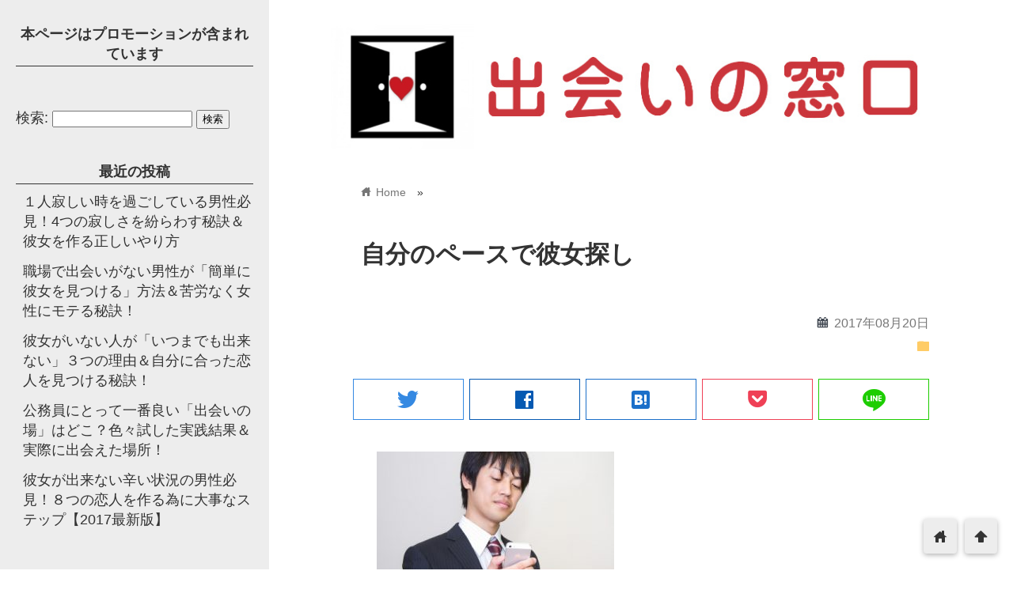

--- FILE ---
content_type: text/html; charset=UTF-8
request_url: https://deai-sennin.com/between-girlfriends/%E8%87%AA%E5%88%86%E3%81%AE%E3%83%9A%E3%83%BC%E3%82%B9%E3%81%A7%E5%BD%BC%E5%A5%B3%E6%8E%A2%E3%81%97/
body_size: 10799
content:
<!DOCTYPE html>
<html lang="ja"
	prefix="og: https://ogp.me/ns#" >
<head prefix="og: http://ogp.me/ns# fb: http://ogp.me/ns/fb# website: http://ogp.me/ns/blog#">
<meta charset="utf-8">
<meta name="viewport" content="width=device-width">

<!-- ファビコン -->

<!-- Apple touch アイコン -->
<link rel="apple-touch-icon" href="">

<!-- ページ情報を取得 -->


<meta name="description" content="自分のペースで彼女探し">

<!-- ogp -->
<meta property="og:title" content="自分のペースで彼女探し | 出会いの窓口出会いの窓口" >
<meta property="og:type" content="blog" />
<meta property="og:description" content="自分のペースで彼女探し">
<meta property="og:url" content="https://deai-sennin.com/between-girlfriends/%E8%87%AA%E5%88%86%E3%81%AE%E3%83%9A%E3%83%BC%E3%82%B9%E3%81%A7%E5%BD%BC%E5%A5%B3%E6%8E%A2%E3%81%97/" >
<meta property="og:image" content="https://deai-sennin.com/wp-content/uploads/2017/08/自分のペースで彼女探し.jpg" >
<meta property="og:site_name" content="出会いの窓口" >
<meta property="fb:app_id" content="" >

<!-- twitter card -->
<meta name="twitter:card" content="summary_large_image">
<meta name="twitter:site" content="https://twitter.com/">

<!-- 分割ページSEO -->

<!-- 404と検索結果ページはnoindex -->



		<!-- All in One SEO 4.1.1.2 -->
		<title>自分のペースで彼女探し | 出会いの窓口</title>
		<meta name="robots" content="max-snippet:-1, max-image-preview:large, max-video-preview:-1"/>
		<meta name="google-site-verification" content="c7FkYXEcLRJxgoDvHqA4vzSZapf6aUl2eb2ifY0VkeY" />
		<meta property="og:site_name" content="出会いの窓口 | 出会いが無いサラリーマンでも、女の子に不自由なくなりました！会社勤めで出会いが無くなった人でも女の子と出会う方法ややり方を教えます。" />
		<meta property="og:type" content="article" />
		<meta property="og:title" content="自分のペースで彼女探し | 出会いの窓口" />
		<meta property="article:published_time" content="2017-08-20T02:48:36Z" />
		<meta property="article:modified_time" content="2017-08-20T02:48:42Z" />
		<meta name="twitter:card" content="summary" />
		<meta name="twitter:domain" content="deai-sennin.com" />
		<meta name="twitter:title" content="自分のペースで彼女探し | 出会いの窓口" />
		<meta name="google" content="nositelinkssearchbox" />
		<script type="application/ld+json" class="aioseo-schema">
			{"@context":"https:\/\/schema.org","@graph":[{"@type":"WebSite","@id":"https:\/\/deai-sennin.com\/#website","url":"https:\/\/deai-sennin.com\/","name":"\u51fa\u4f1a\u3044\u306e\u7a93\u53e3","description":"\u51fa\u4f1a\u3044\u304c\u7121\u3044\u30b5\u30e9\u30ea\u30fc\u30de\u30f3\u3067\u3082\u3001\u5973\u306e\u5b50\u306b\u4e0d\u81ea\u7531\u306a\u304f\u306a\u308a\u307e\u3057\u305f\uff01\u4f1a\u793e\u52e4\u3081\u3067\u51fa\u4f1a\u3044\u304c\u7121\u304f\u306a\u3063\u305f\u4eba\u3067\u3082\u5973\u306e\u5b50\u3068\u51fa\u4f1a\u3046\u65b9\u6cd5\u3084\u3084\u308a\u65b9\u3092\u6559\u3048\u307e\u3059\u3002","publisher":{"@id":"https:\/\/deai-sennin.com\/#organization"}},{"@type":"Organization","@id":"https:\/\/deai-sennin.com\/#organization","name":"\u51fa\u4f1a\u3044\u306e\u7a93\u53e3","url":"https:\/\/deai-sennin.com\/"},{"@type":"BreadcrumbList","@id":"https:\/\/deai-sennin.com\/between-girlfriends\/%e8%87%aa%e5%88%86%e3%81%ae%e3%83%9a%e3%83%bc%e3%82%b9%e3%81%a7%e5%bd%bc%e5%a5%b3%e6%8e%a2%e3%81%97\/#breadcrumblist","itemListElement":[{"@type":"ListItem","@id":"https:\/\/deai-sennin.com\/#listItem","position":"1","item":{"@id":"https:\/\/deai-sennin.com\/#item","name":"\u30db\u30fc\u30e0","description":"\u51fa\u4f1a\u3044\u304c\u7121\u3044\u30b5\u30e9\u30ea\u30fc\u30de\u30f3\u3067\u3082\u3001\u5973\u306e\u5b50\u306b\u4e0d\u81ea\u7531\u306a\u304f\u306a\u308a\u307e\u3057\u305f\uff01\u4f1a\u793e\u52e4\u3081\u3067\u51fa\u4f1a\u3044\u304c\u7121\u304f\u306a\u3063\u305f\u4eba\u3067\u3082\u5973\u306e\u5b50\u3068\u51fa\u4f1a\u3046\u65b9\u6cd5\u3084\u3084\u308a\u65b9\u3092\u6559\u3048\u307e\u3059\u3002","url":"https:\/\/deai-sennin.com\/"},"nextItem":"https:\/\/deai-sennin.com\/between-girlfriends\/%e8%87%aa%e5%88%86%e3%81%ae%e3%83%9a%e3%83%bc%e3%82%b9%e3%81%a7%e5%bd%bc%e5%a5%b3%e6%8e%a2%e3%81%97\/#listItem"},{"@type":"ListItem","@id":"https:\/\/deai-sennin.com\/between-girlfriends\/%e8%87%aa%e5%88%86%e3%81%ae%e3%83%9a%e3%83%bc%e3%82%b9%e3%81%a7%e5%bd%bc%e5%a5%b3%e6%8e%a2%e3%81%97\/#listItem","position":"2","item":{"@id":"https:\/\/deai-sennin.com\/between-girlfriends\/%e8%87%aa%e5%88%86%e3%81%ae%e3%83%9a%e3%83%bc%e3%82%b9%e3%81%a7%e5%bd%bc%e5%a5%b3%e6%8e%a2%e3%81%97\/#item","name":"\u81ea\u5206\u306e\u30da\u30fc\u30b9\u3067\u5f7c\u5973\u63a2\u3057","url":"https:\/\/deai-sennin.com\/between-girlfriends\/%e8%87%aa%e5%88%86%e3%81%ae%e3%83%9a%e3%83%bc%e3%82%b9%e3%81%a7%e5%bd%bc%e5%a5%b3%e6%8e%a2%e3%81%97\/"},"previousItem":"https:\/\/deai-sennin.com\/#listItem"}]},{"@type":"Person","@id":"https:\/\/deai-sennin.com\/author\/coms\/#author","url":"https:\/\/deai-sennin.com\/author\/coms\/","name":"\u30af\u30ed\u30b5\u30ef","image":{"@type":"ImageObject","@id":"https:\/\/deai-sennin.com\/between-girlfriends\/%e8%87%aa%e5%88%86%e3%81%ae%e3%83%9a%e3%83%bc%e3%82%b9%e3%81%a7%e5%bd%bc%e5%a5%b3%e6%8e%a2%e3%81%97\/#authorImage","url":"https:\/\/secure.gravatar.com\/avatar\/d389afc98d1cbfbaad3a286d59921e21?s=96&d=mm&r=g","width":"96","height":"96","caption":"\u30af\u30ed\u30b5\u30ef"}},{"@type":"ItemPage","@id":"https:\/\/deai-sennin.com\/between-girlfriends\/%e8%87%aa%e5%88%86%e3%81%ae%e3%83%9a%e3%83%bc%e3%82%b9%e3%81%a7%e5%bd%bc%e5%a5%b3%e6%8e%a2%e3%81%97\/#itempage","url":"https:\/\/deai-sennin.com\/between-girlfriends\/%e8%87%aa%e5%88%86%e3%81%ae%e3%83%9a%e3%83%bc%e3%82%b9%e3%81%a7%e5%bd%bc%e5%a5%b3%e6%8e%a2%e3%81%97\/","name":"\u81ea\u5206\u306e\u30da\u30fc\u30b9\u3067\u5f7c\u5973\u63a2\u3057 | \u51fa\u4f1a\u3044\u306e\u7a93\u53e3","inLanguage":"ja","isPartOf":{"@id":"https:\/\/deai-sennin.com\/#website"},"breadcrumb":{"@id":"https:\/\/deai-sennin.com\/between-girlfriends\/%e8%87%aa%e5%88%86%e3%81%ae%e3%83%9a%e3%83%bc%e3%82%b9%e3%81%a7%e5%bd%bc%e5%a5%b3%e6%8e%a2%e3%81%97\/#breadcrumblist"},"author":"https:\/\/deai-sennin.com\/between-girlfriends\/%e8%87%aa%e5%88%86%e3%81%ae%e3%83%9a%e3%83%bc%e3%82%b9%e3%81%a7%e5%bd%bc%e5%a5%b3%e6%8e%a2%e3%81%97\/#author","creator":"https:\/\/deai-sennin.com\/between-girlfriends\/%e8%87%aa%e5%88%86%e3%81%ae%e3%83%9a%e3%83%bc%e3%82%b9%e3%81%a7%e5%bd%bc%e5%a5%b3%e6%8e%a2%e3%81%97\/#author","datePublished":"2017-08-20T02:48:36+09:00","dateModified":"2017-08-20T02:48:42+09:00"}]}
		</script>
		<!-- All in One SEO -->

<link rel='dns-prefetch' href='//cdnjs.cloudflare.com' />
<link rel='dns-prefetch' href='//cdn.jsdelivr.net' />
<link rel='dns-prefetch' href='//s.w.org' />
<link rel="alternate" type="application/rss+xml" title="出会いの窓口 &raquo; フィード" href="https://deai-sennin.com/feed/" />
<link rel="alternate" type="application/rss+xml" title="出会いの窓口 &raquo; コメントフィード" href="https://deai-sennin.com/comments/feed/" />
<link rel="alternate" type="application/rss+xml" title="出会いの窓口 &raquo; 自分のペースで彼女探し のコメントのフィード" href="https://deai-sennin.com/between-girlfriends/%e8%87%aa%e5%88%86%e3%81%ae%e3%83%9a%e3%83%bc%e3%82%b9%e3%81%a7%e5%bd%bc%e5%a5%b3%e6%8e%a2%e3%81%97/feed/" />
		<script type="text/javascript">
			window._wpemojiSettings = {"baseUrl":"https:\/\/s.w.org\/images\/core\/emoji\/13.0.1\/72x72\/","ext":".png","svgUrl":"https:\/\/s.w.org\/images\/core\/emoji\/13.0.1\/svg\/","svgExt":".svg","source":{"concatemoji":"https:\/\/deai-sennin.com\/wp-includes\/js\/wp-emoji-release.min.js?ver=5.7.14"}};
			!function(e,a,t){var n,r,o,i=a.createElement("canvas"),p=i.getContext&&i.getContext("2d");function s(e,t){var a=String.fromCharCode;p.clearRect(0,0,i.width,i.height),p.fillText(a.apply(this,e),0,0);e=i.toDataURL();return p.clearRect(0,0,i.width,i.height),p.fillText(a.apply(this,t),0,0),e===i.toDataURL()}function c(e){var t=a.createElement("script");t.src=e,t.defer=t.type="text/javascript",a.getElementsByTagName("head")[0].appendChild(t)}for(o=Array("flag","emoji"),t.supports={everything:!0,everythingExceptFlag:!0},r=0;r<o.length;r++)t.supports[o[r]]=function(e){if(!p||!p.fillText)return!1;switch(p.textBaseline="top",p.font="600 32px Arial",e){case"flag":return s([127987,65039,8205,9895,65039],[127987,65039,8203,9895,65039])?!1:!s([55356,56826,55356,56819],[55356,56826,8203,55356,56819])&&!s([55356,57332,56128,56423,56128,56418,56128,56421,56128,56430,56128,56423,56128,56447],[55356,57332,8203,56128,56423,8203,56128,56418,8203,56128,56421,8203,56128,56430,8203,56128,56423,8203,56128,56447]);case"emoji":return!s([55357,56424,8205,55356,57212],[55357,56424,8203,55356,57212])}return!1}(o[r]),t.supports.everything=t.supports.everything&&t.supports[o[r]],"flag"!==o[r]&&(t.supports.everythingExceptFlag=t.supports.everythingExceptFlag&&t.supports[o[r]]);t.supports.everythingExceptFlag=t.supports.everythingExceptFlag&&!t.supports.flag,t.DOMReady=!1,t.readyCallback=function(){t.DOMReady=!0},t.supports.everything||(n=function(){t.readyCallback()},a.addEventListener?(a.addEventListener("DOMContentLoaded",n,!1),e.addEventListener("load",n,!1)):(e.attachEvent("onload",n),a.attachEvent("onreadystatechange",function(){"complete"===a.readyState&&t.readyCallback()})),(n=t.source||{}).concatemoji?c(n.concatemoji):n.wpemoji&&n.twemoji&&(c(n.twemoji),c(n.wpemoji)))}(window,document,window._wpemojiSettings);
		</script>
		<style type="text/css">
img.wp-smiley,
img.emoji {
	display: inline !important;
	border: none !important;
	box-shadow: none !important;
	height: 1em !important;
	width: 1em !important;
	margin: 0 .07em !important;
	vertical-align: -0.1em !important;
	background: none !important;
	padding: 0 !important;
}
</style>
	<link rel='stylesheet' id='wp-block-library-css'  href='https://deai-sennin.com/wp-includes/css/dist/block-library/style.min.css?ver=5.7.14' type='text/css' media='all' />
<link rel='stylesheet' id='contact-form-7-css'  href='https://deai-sennin.com/wp-content/plugins/contact-form-7/includes/css/styles.css?ver=5.4.1' type='text/css' media='all' />
<link rel='stylesheet' id='toc-screen-css'  href='https://deai-sennin.com/wp-content/plugins/table-of-contents-plus/screen.min.css?ver=2002' type='text/css' media='all' />
<link rel='stylesheet' id='style-css'  href='https://deai-sennin.com/wp-content/themes/wp_material2/style.css?ver=5.7.14' type='text/css' media='all' />
<link rel='stylesheet' id='drawer_css-css'  href='https://deai-sennin.com/wp-content/themes/wp_material2/drawer_custom.css?ver=5.7.14' type='text/css' media='all' />
<script type='text/javascript' src='https://deai-sennin.com/wp-includes/js/jquery/jquery.min.js?ver=3.5.1' id='jquery-core-js'></script>
<script type='text/javascript' src='https://deai-sennin.com/wp-includes/js/jquery/jquery-migrate.min.js?ver=3.3.2' id='jquery-migrate-js'></script>
<script type='text/javascript' src='https://deai-sennin.com/wp-content/themes/wp_material2/script.js?ver=5.7.14' id='main_script-js'></script>
<script type='text/javascript' src='https://cdnjs.cloudflare.com/ajax/libs/iScroll/5.1.3/iscroll.min.js?ver=5.7.14' id='iscroll-js'></script>
<script type='text/javascript' src='https://cdnjs.cloudflare.com/ajax/libs/drawer/3.1.0/js/drawer.min.js?ver=5.7.14' id='drawer-js'></script>
<link rel="https://api.w.org/" href="https://deai-sennin.com/wp-json/" /><link rel="alternate" type="application/json" href="https://deai-sennin.com/wp-json/wp/v2/media/134" /><link rel="EditURI" type="application/rsd+xml" title="RSD" href="https://deai-sennin.com/xmlrpc.php?rsd" />
<link rel="wlwmanifest" type="application/wlwmanifest+xml" href="https://deai-sennin.com/wp-includes/wlwmanifest.xml" /> 
<meta name="generator" content="WordPress 5.7.14" />
<link rel='shortlink' href='https://deai-sennin.com/?p=134' />
<link rel="alternate" type="application/json+oembed" href="https://deai-sennin.com/wp-json/oembed/1.0/embed?url=https%3A%2F%2Fdeai-sennin.com%2Fbetween-girlfriends%2F%25e8%2587%25aa%25e5%2588%2586%25e3%2581%25ae%25e3%2583%259a%25e3%2583%25bc%25e3%2582%25b9%25e3%2581%25a7%25e5%25bd%25bc%25e5%25a5%25b3%25e6%258e%25a2%25e3%2581%2597%2F" />
<link rel="alternate" type="text/xml+oembed" href="https://deai-sennin.com/wp-json/oembed/1.0/embed?url=https%3A%2F%2Fdeai-sennin.com%2Fbetween-girlfriends%2F%25e8%2587%25aa%25e5%2588%2586%25e3%2581%25ae%25e3%2583%259a%25e3%2583%25bc%25e3%2582%25b9%25e3%2581%25a7%25e5%25bd%25bc%25e5%25a5%25b3%25e6%258e%25a2%25e3%2581%2597%2F&#038;format=xml" />
	<style>
	.header_inner, .header_color{background: #5f9d64;}
	.site_title a, .site_desc, .header_color{color: #ffffff;}
	.sidebar_color, .side:before{background: #ededed;}
	.drawer-hamburger{background: #ededed !important;}
	.sidebar_color, .side h2, .side p, .side a, .main_footer a{color: #333333;}
	.drawer-hamburger-icon, .drawer-hamburger-icon:after, .drawer-hamburger-icon:before{background: #333333;}
	.side h2{border-bottom: 1px solid #333333;}
	.drawer-hamburger{color: #333333 !important;}
	.content_body h2{background: #414852;}
	.content_body h3{border-bottom: 3px solid #414852;}
	.content_body h4{border-left: 7px solid #414852;}
	.accent_color, #wp-calendar caption, .comment_open, .wpp-list li:before{background: #414852; color:#fff;}
	.accent_header, h2.under_content{color: #414852; border-top: 2px solid #414852; border-bottom: 2px solid #414852;}
	.hover_color:hover,
	.side a:hover,
	.bread a:hover,
	.main_footer a:hover,
	.footer a:hover,
	#wp-calendar a:hover{color: #dd9933 !important;}
	.hover_back_color:hover,
	.cat_link a:hover,
	.pagenavi a:hover,
	.move_buttons p:hover,
	.comment_open:hover,
	.com-back a:hover,
	.com-next a:hover{background: #dd9933;}
	.follow-icon{width: 20%;}
		.posts .post:nth-child(odd){clear:both; float:left;}
		.posts .post:nth-child(even){float:right;}
		.posts .post{clear:none; width:48%; max-width: 350px; margin-bottom: 50px;}
		.posts .thumb_box{width:auto; height:auto; max-height:200px; float:none; box-shadow:0 1px 3px #ddd;}
		.posts .thumb_box img{position:static; -webkit-transform:none; -ms-transform:none; transform:none; max-width:100%; height:auto; display:block; margin: 0 auto;}
		.posts .thumb_box p{font-size:18px; }
		.posts a{text-decoration:none;}
		.posts .post_info{width:auto; float:none; padding:18px 10px 10px 15px;}
		.posts .post_info .write_date, .posts .post_info .sns_count{font-size:14px; line-height:14px;}
		.posts .post_info .write_date{width:96px;}
		.posts .post_info h3{font-size:1.1em; line-height:34px;}

		@media screen and (max-width: 760px){
			.posts .post_info{padding-left:10px; padding-right:6px;}
		}

		@media screen and (max-width: 620px){
			.posts{width:350px; max-width:96%; min-width:300.797px; margin-left:auto; margin-right:auto;}
			.posts .post{float:none !important; width:100%;}
			.posts .post_info{padding-left:15px; padding-right:10px;}
			.posts .post_info h3{font-size:1.2em; margin:10px 0 6px;}
		}
	
	</style>
<style type="text/css">
.no-js .native-lazyload-js-fallback {
	display: none;
}
</style>
		<link rel="icon" href="https://deai-sennin.com/wp-content/uploads/2017/05/cropped-logo-32x32.jpg" sizes="32x32" />
<link rel="icon" href="https://deai-sennin.com/wp-content/uploads/2017/05/cropped-logo-192x192.jpg" sizes="192x192" />
<link rel="apple-touch-icon" href="https://deai-sennin.com/wp-content/uploads/2017/05/cropped-logo-180x180.jpg" />
<meta name="msapplication-TileImage" content="https://deai-sennin.com/wp-content/uploads/2017/05/cropped-logo-270x270.jpg" />
</head>

<body class="drawer drawer--left attachment attachment-template-default single single-attachment postid-134 attachmentid-134 attachment-jpeg">
<!-- Analytics -->

<div class="main_side">
<div class="main">
<div class="header">
<div class="header_inner">

<style>.site_desc{margin-top:20px;}</style>
      <p class="header_img"><a href="https://deai-sennin.com"><img class='header_img' src='https://deai-sennin.com/wp-content/uploads/2017/05/出会いの窓口.jpg' alt='出会いの窓口'></a></p>
  

</div><!-- .header_inner -->
</div><!-- .header -->

<div class="main_inner">


<div class="bread" itemscope itemtype="http://data-vocabulary.org/Breadcrumb">
<ul>
	<li>
		<a href="https://deai-sennin.com" itemprop="url"><span itemprop="title"><span class="lsf">home </span>Home</span></a>
	</li>

							&raquo;
	</ul>
</div><!-- .bread -->


<article itemprop="blogPost" itemscope itemtype="http://schema.org/BlogPosting">
<meta itemprop="headline" content="">
<meta itemprop="mainEntityOfPage" content="https://deai-sennin.com/between-girlfriends/%e8%87%aa%e5%88%86%e3%81%ae%e3%83%9a%e3%83%bc%e3%82%b9%e3%81%a7%e5%bd%bc%e5%a5%b3%e6%8e%a2%e3%81%97/">

<div class="content_header">
<h1>自分のペースで彼女探し</h1>
<p class="write_date"><span class="lsf calendar">calendar </span><time itemprop="datePublished" datetime="2017-08-20">2017年08月20日</time></p>
	<time itemprop="dateModified" datetime="2017-08-20" />

<p class="cat_link"><span class="lsf cat_folder">folder </span><span itemprop="articleSection"></span></p>


<span style="display:none" itemprop="image" itemscope itemtype="https://schema.org/ImageObject">
	<meta itemprop="url" content="https://deai-sennin.com/wp-content/themes/wp_material2/images/no_image.png">
	<meta itemprop="width" content="270">
	<meta itemprop="height" content="270">
</span>

	


<div class="box">
<div class="share-buttons">

<!-- twitter -->
<div class="share-count-button">
<a class="no-deco" target="_blank" href="https://twitter.com/intent/tweet?url=https%3A%2F%2Fdeai-sennin.com%2Fbetween-girlfriends%2F%25E8%2587%25AA%25E5%2588%2586%25E3%2581%25AE%25E3%2583%259A%25E3%2583%25BC%25E3%2582%25B9%25E3%2581%25A7%25E5%25BD%25BC%25E5%25A5%25B3%25E6%258E%25A2%25E3%2581%2597%2F&text=%E8%87%AA%E5%88%86%E3%81%AE%E3%83%9A%E3%83%BC%E3%82%B9%E3%81%A7%E5%BD%BC%E5%A5%B3%E6%8E%A2%E3%81%97+%7C+%E5%87%BA%E4%BC%9A%E3%81%84%E3%81%AE%E7%AA%93%E5%8F%A3%E5%87%BA%E4%BC%9A%E3%81%84%E3%81%AE%E7%AA%93%E5%8F%A3">
<p class="share-button twitter lsf" style="line-height:50px; font-size:2em;">twitter</p>
</a>
</div>

<!-- facebook -->
<div class="share-count-button">
<a class="no-deco" target="_blank" href="https://www.facebook.com/sharer/sharer.php?u=https%3A%2F%2Fdeai-sennin.com%2Fbetween-girlfriends%2F%25E8%2587%25AA%25E5%2588%2586%25E3%2581%25AE%25E3%2583%259A%25E3%2583%25BC%25E3%2582%25B9%25E3%2581%25A7%25E5%25BD%25BC%25E5%25A5%25B3%25E6%258E%25A2%25E3%2581%2597%2F&t=%E8%87%AA%E5%88%86%E3%81%AE%E3%83%9A%E3%83%BC%E3%82%B9%E3%81%A7%E5%BD%BC%E5%A5%B3%E6%8E%A2%E3%81%97+%7C+%E5%87%BA%E4%BC%9A%E3%81%84%E3%81%AE%E7%AA%93%E5%8F%A3%E5%87%BA%E4%BC%9A%E3%81%84%E3%81%AE%E7%AA%93%E5%8F%A3">
<p class="share-button fb lsf" style="line-height:50px; font-size:2em;">facebook</p>
</a>
</div>

<!-- hatebu -->
<div class="share-count-button">
<a class="no-deco" target="_blank" href="http://b.hatena.ne.jp/add?mode=confirm&url=https%3A%2F%2Fdeai-sennin.com%2Fbetween-girlfriends%2F%25E8%2587%25AA%25E5%2588%2586%25E3%2581%25AE%25E3%2583%259A%25E3%2583%25BC%25E3%2582%25B9%25E3%2581%25A7%25E5%25BD%25BC%25E5%25A5%25B3%25E6%258E%25A2%25E3%2581%2597%2F&title=%E8%87%AA%E5%88%86%E3%81%AE%E3%83%9A%E3%83%BC%E3%82%B9%E3%81%A7%E5%BD%BC%E5%A5%B3%E6%8E%A2%E3%81%97+%7C+%E5%87%BA%E4%BC%9A%E3%81%84%E3%81%AE%E7%AA%93%E5%8F%A3%E5%87%BA%E4%BC%9A%E3%81%84%E3%81%AE%E7%AA%93%E5%8F%A3">
<p class="share-button hatebu lsf" style="line-height:50px; font-size:2em;">hatenabookmark</p>
</a>
</div>

<!-- pocket -->
<div class="share-count-button">
<a class="no-deco" target="_blank" href="http://getpocket.com/edit?url=https%3A%2F%2Fdeai-sennin.com%2Fbetween-girlfriends%2F%25E8%2587%25AA%25E5%2588%2586%25E3%2581%25AE%25E3%2583%259A%25E3%2583%25BC%25E3%2582%25B9%25E3%2581%25A7%25E5%25BD%25BC%25E5%25A5%25B3%25E6%258E%25A2%25E3%2581%2597%2F&title=%E8%87%AA%E5%88%86%E3%81%AE%E3%83%9A%E3%83%BC%E3%82%B9%E3%81%A7%E5%BD%BC%E5%A5%B3%E6%8E%A2%E3%81%97+%7C+%E5%87%BA%E4%BC%9A%E3%81%84%E3%81%AE%E7%AA%93%E5%8F%A3%E5%87%BA%E4%BC%9A%E3%81%84%E3%81%AE%E7%AA%93%E5%8F%A3">
<p class="share-button pocket" style="line-height:50px; font-size:2.1em;"><span class="icon-pocket"></span></p>
</a>
</div>

<div class="share-count-button">
<a class="no-deco" target="_blank" href="http://line.me/R/msg/text/?%E8%87%AA%E5%88%86%E3%81%AE%E3%83%9A%E3%83%BC%E3%82%B9%E3%81%A7%E5%BD%BC%E5%A5%B3%E6%8E%A2%E3%81%97+%7C+%E5%87%BA%E4%BC%9A%E3%81%84%E3%81%AE%E7%AA%93%E5%8F%A3%E5%87%BA%E4%BC%9A%E3%81%84%E3%81%AE%E7%AA%93%E5%8F%A3 https%3A%2F%2Fdeai-sennin.com%2Fbetween-girlfriends%2F%25E8%2587%25AA%25E5%2588%2586%25E3%2581%25AE%25E3%2583%259A%25E3%2583%25BC%25E3%2582%25B9%25E3%2581%25A7%25E5%25BD%25BC%25E5%25A5%25B3%25E6%258E%25A2%25E3%2581%2597%2F">
<p class="share-button lsf line">line</p>
</a>
</div>

</div><!-- .share-buttons -->
</div><!-- .box --></div>

<div class="clear"></div>

<div class="content_body" itemprop="articleBody">
<p class="attachment"><a href='https://deai-sennin.com/wp-content/uploads/2017/08/自分のペースで彼女探し.jpg'><img width="300" height="188" src="https://deai-sennin.com/wp-content/plugins/native-lazyload/assets/images/placeholder.svg" class="attachment-medium size-medium native-lazyload-js-fallback" alt="自分のペースで彼女探し" loading="lazy" data-src="https://deai-sennin.com/wp-content/uploads/2017/08/自分のペースで彼女探し-300x188.jpg" data-srcset="https://deai-sennin.com/wp-content/uploads/2017/08/自分のペースで彼女探し-300x188.jpg 300w, https://deai-sennin.com/wp-content/uploads/2017/08/自分のペースで彼女探し.jpg 400w" data-sizes="(max-width: 300px) 100vw, 300px" /></a></p>
<div class="clear"></div>
</div>

<div class="under_content">

<!-- 記事直下ウィジェット -->

<!-- ダブルレクタングル -->
<div class="ad_w_rectangle">
</div>
<!-- シェアボタン -->
<h2 class="accent_header">この記事をシェアする</h2>



<div class="box">
<div class="share-buttons">

<!-- twitter -->
<div class="share-count-button">
<a class="no-deco" target="_blank" href="https://twitter.com/intent/tweet?url=https%3A%2F%2Fdeai-sennin.com%2Fbetween-girlfriends%2F%25E8%2587%25AA%25E5%2588%2586%25E3%2581%25AE%25E3%2583%259A%25E3%2583%25BC%25E3%2582%25B9%25E3%2581%25A7%25E5%25BD%25BC%25E5%25A5%25B3%25E6%258E%25A2%25E3%2581%2597%2F&text=%E8%87%AA%E5%88%86%E3%81%AE%E3%83%9A%E3%83%BC%E3%82%B9%E3%81%A7%E5%BD%BC%E5%A5%B3%E6%8E%A2%E3%81%97+%7C+%E5%87%BA%E4%BC%9A%E3%81%84%E3%81%AE%E7%AA%93%E5%8F%A3%E5%87%BA%E4%BC%9A%E3%81%84%E3%81%AE%E7%AA%93%E5%8F%A3">
<p class="share-button twitter lsf" style="line-height:50px; font-size:2em;">twitter</p>
</a>
</div>

<!-- facebook -->
<div class="share-count-button">
<a class="no-deco" target="_blank" href="https://www.facebook.com/sharer/sharer.php?u=https%3A%2F%2Fdeai-sennin.com%2Fbetween-girlfriends%2F%25E8%2587%25AA%25E5%2588%2586%25E3%2581%25AE%25E3%2583%259A%25E3%2583%25BC%25E3%2582%25B9%25E3%2581%25A7%25E5%25BD%25BC%25E5%25A5%25B3%25E6%258E%25A2%25E3%2581%2597%2F&t=%E8%87%AA%E5%88%86%E3%81%AE%E3%83%9A%E3%83%BC%E3%82%B9%E3%81%A7%E5%BD%BC%E5%A5%B3%E6%8E%A2%E3%81%97+%7C+%E5%87%BA%E4%BC%9A%E3%81%84%E3%81%AE%E7%AA%93%E5%8F%A3%E5%87%BA%E4%BC%9A%E3%81%84%E3%81%AE%E7%AA%93%E5%8F%A3">
<p class="share-button fb lsf" style="line-height:50px; font-size:2em;">facebook</p>
</a>
</div>

<!-- hatebu -->
<div class="share-count-button">
<a class="no-deco" target="_blank" href="http://b.hatena.ne.jp/add?mode=confirm&url=https%3A%2F%2Fdeai-sennin.com%2Fbetween-girlfriends%2F%25E8%2587%25AA%25E5%2588%2586%25E3%2581%25AE%25E3%2583%259A%25E3%2583%25BC%25E3%2582%25B9%25E3%2581%25A7%25E5%25BD%25BC%25E5%25A5%25B3%25E6%258E%25A2%25E3%2581%2597%2F&title=%E8%87%AA%E5%88%86%E3%81%AE%E3%83%9A%E3%83%BC%E3%82%B9%E3%81%A7%E5%BD%BC%E5%A5%B3%E6%8E%A2%E3%81%97+%7C+%E5%87%BA%E4%BC%9A%E3%81%84%E3%81%AE%E7%AA%93%E5%8F%A3%E5%87%BA%E4%BC%9A%E3%81%84%E3%81%AE%E7%AA%93%E5%8F%A3">
<p class="share-button hatebu lsf" style="line-height:50px; font-size:2em;">hatenabookmark</p>
</a>
</div>

<!-- pocket -->
<div class="share-count-button">
<a class="no-deco" target="_blank" href="http://getpocket.com/edit?url=https%3A%2F%2Fdeai-sennin.com%2Fbetween-girlfriends%2F%25E8%2587%25AA%25E5%2588%2586%25E3%2581%25AE%25E3%2583%259A%25E3%2583%25BC%25E3%2582%25B9%25E3%2581%25A7%25E5%25BD%25BC%25E5%25A5%25B3%25E6%258E%25A2%25E3%2581%2597%2F&title=%E8%87%AA%E5%88%86%E3%81%AE%E3%83%9A%E3%83%BC%E3%82%B9%E3%81%A7%E5%BD%BC%E5%A5%B3%E6%8E%A2%E3%81%97+%7C+%E5%87%BA%E4%BC%9A%E3%81%84%E3%81%AE%E7%AA%93%E5%8F%A3%E5%87%BA%E4%BC%9A%E3%81%84%E3%81%AE%E7%AA%93%E5%8F%A3">
<p class="share-button pocket" style="line-height:50px; font-size:2.1em;"><span class="icon-pocket"></span></p>
</a>
</div>

<div class="share-count-button">
<a class="no-deco" target="_blank" href="http://line.me/R/msg/text/?%E8%87%AA%E5%88%86%E3%81%AE%E3%83%9A%E3%83%BC%E3%82%B9%E3%81%A7%E5%BD%BC%E5%A5%B3%E6%8E%A2%E3%81%97+%7C+%E5%87%BA%E4%BC%9A%E3%81%84%E3%81%AE%E7%AA%93%E5%8F%A3%E5%87%BA%E4%BC%9A%E3%81%84%E3%81%AE%E7%AA%93%E5%8F%A3 https%3A%2F%2Fdeai-sennin.com%2Fbetween-girlfriends%2F%25E8%2587%25AA%25E5%2588%2586%25E3%2581%25AE%25E3%2583%259A%25E3%2583%25BC%25E3%2582%25B9%25E3%2581%25A7%25E5%25BD%25BC%25E5%25A5%25B3%25E6%258E%25A2%25E3%2581%2597%2F">
<p class="share-button lsf line">line</p>
</a>
</div>

</div><!-- .share-buttons -->
</div><!-- .box -->
<!-- コメント欄 -->
<div id="comments" class="box">
<h2 class="under_content accent_header">コメント</h2>
<p style="margin-bottom:20px;">コメントはありません。</p>



	<div id="respond" class="comment-respond">
		<h3 id="reply-title" class="comment-reply-title"><p class="comment_open lsf">down コメントを残す</p> <small><a rel="nofollow" id="cancel-comment-reply-link" href="/between-girlfriends/%E8%87%AA%E5%88%86%E3%81%AE%E3%83%9A%E3%83%BC%E3%82%B9%E3%81%A7%E5%BD%BC%E5%A5%B3%E6%8E%A2%E3%81%97/#respond" style="display:none;">コメントをキャンセル</a></small></h3><form action="https://deai-sennin.com/wp-comments-post.php" method="post" id="commentform" class="comment-form"><p class="comment-form-comment"><label for="comment">コメント</label> <textarea id="comment" name="comment" cols="45" rows="8" maxlength="65525" required="required"></textarea></p><p class="input-info"><label for="author">Name<span class="required">*</span></label> <br /><input id="author" name="author" type="text" value="" size="30" aria-required='true' /></p>
<p class="input-info"><label for="email">Email<span class="required">*</span>（公開されません）</label> <br /><input id="email" name="email" type="text" value="" size="30" aria-required='true' /></p>
<p class="input-info"><label for="url">Website</label><br /><input id="url" name="url" type="text" value="" size="30" /></p>
<p class="form-submit"><input name="submit" type="submit" id="submit" class="submit" value="コメントを送信" /> <input type='hidden' name='comment_post_ID' value='134' id='comment_post_ID' />
<input type='hidden' name='comment_parent' id='comment_parent' value='0' />
</p><p class="tsa_param_field_tsa_" style="display:none;">email confirm<span class="required">*</span><input type="text" name="tsa_email_param_field___" id="tsa_email_param_field___" size="30" value="" />
	</p><p class="tsa_param_field_tsa_2" style="display:none;">post date<span class="required">*</span><input type="text" name="tsa_param_field_tsa_3" id="tsa_param_field_tsa_3" size="30" value="2026-01-26 07:08:04" />
	</p><p id="throwsSpamAway">日本語が含まれない投稿は無視されますのでご注意ください。（スパム対策）</p></form>	</div><!-- #respond -->
	
</div><!-- #comments -->

<!-- 関連記事 -->
		<div class="kanren box">
		<h2 class="under_content accent_header">関連記事</h2>
		<div class="kanren_posts cat_list">
					<div class="post left">
				<a href="https://deai-sennin.com/workplace-encounte/">
		<div class="thumb_box">
		<img width="200" height="123" src="https://deai-sennin.com/wp-content/plugins/native-lazyload/assets/images/placeholder.svg" class="attachment-200x200 size-200x200 wp-post-image native-lazyload-js-fallback" alt="職場で出会いがない男性が「簡単に彼女を見つける」方法＆苦労なく女性にモテる秘訣！" loading="lazy" title="職場で出会いがない男性が「簡単に彼女を見つける」方法＆苦労なく女性にモテる秘訣！" data-src="https://deai-sennin.com/wp-content/uploads/2017/08/職場で出会いがない男性.jpg" data-srcset="https://deai-sennin.com/wp-content/uploads/2017/08/職場で出会いがない男性.jpg 650w, https://deai-sennin.com/wp-content/uploads/2017/08/職場で出会いがない男性-300x185.jpg 300w" data-sizes="(max-width: 200px) 100vw, 200px" />		</div><!-- .thumb_box -->
	</a>
	
	<div class="post_info">
		<p class="write_date">2017/8/25</p>
		<div class="sns_counts">


</div>		<div class="clear"></div>
		<h3><a href="https://deai-sennin.com/workplace-encounte/" class="hover_color">職場で出会いがない男性が「簡単に彼女を見つける」方法＆苦労なく女性にモテる秘訣！</a></h3>
	</div><!-- .post_info -->
			</div><!-- .post -->
					<div class="post right">
				<a href="https://deai-sennin.com/lonely/">
		<div class="thumb_box">
		<img width="200" height="123" src="https://deai-sennin.com/wp-content/plugins/native-lazyload/assets/images/placeholder.svg" class="attachment-200x200 size-200x200 wp-post-image native-lazyload-js-fallback" alt="１人寂しい時を過ごしている男性必見！4つの寂しさを紛らわす秘訣＆彼女を作る正しいやり方" loading="lazy" title="１人寂しい時を過ごしている男性必見！4つの寂しさを紛らわす秘訣＆彼女を作る正しいやり方" data-src="https://deai-sennin.com/wp-content/uploads/2017/09/１人で寂しい男性.jpg" data-srcset="https://deai-sennin.com/wp-content/uploads/2017/09/１人で寂しい男性.jpg 650w, https://deai-sennin.com/wp-content/uploads/2017/09/１人で寂しい男性-300x185.jpg 300w" data-sizes="(max-width: 200px) 100vw, 200px" />		</div><!-- .thumb_box -->
	</a>
	
	<div class="post_info">
		<p class="write_date">2017/9/16</p>
		<div class="sns_counts">


</div>		<div class="clear"></div>
		<h3><a href="https://deai-sennin.com/lonely/" class="hover_color">１人寂しい時を過ごしている男性必見！4つの寂しさを紛らわす秘訣＆彼女を作る正しいやり方</a></h3>
	</div><!-- .post_info -->
			</div><!-- .post -->
					<div class="post left">
				<a href="https://deai-sennin.com/between-girlfriends/">
		<div class="thumb_box">
		<img width="200" height="123" src="https://deai-sennin.com/wp-content/plugins/native-lazyload/assets/images/placeholder.svg" class="attachment-200x200 size-200x200 wp-post-image native-lazyload-js-fallback" alt="彼女がいない人が「いつまでも出来ない」３つの理由＆自分に合った恋人を見つける秘訣！" loading="lazy" title="彼女がいない人が「いつまでも出来ない」３つの理由＆自分に合った恋人を見つける秘訣！" data-src="https://deai-sennin.com/wp-content/uploads/2017/08/彼女がいない男性.jpg" data-srcset="https://deai-sennin.com/wp-content/uploads/2017/08/彼女がいない男性.jpg 650w, https://deai-sennin.com/wp-content/uploads/2017/08/彼女がいない男性-300x185.jpg 300w" data-sizes="(max-width: 200px) 100vw, 200px" />		</div><!-- .thumb_box -->
	</a>
	
	<div class="post_info">
		<p class="write_date">2017/8/20</p>
		<div class="sns_counts">


</div>		<div class="clear"></div>
		<h3><a href="https://deai-sennin.com/between-girlfriends/" class="hover_color">彼女がいない人が「いつまでも出来ない」３つの理由＆自分に合った恋人を見つける秘訣！</a></h3>
	</div><!-- .post_info -->
			</div><!-- .post -->
					<div class="post right">
				<a href="https://deai-sennin.com/want-her/">
		<div class="thumb_box">
		<img width="200" height="125" src="https://deai-sennin.com/wp-content/plugins/native-lazyload/assets/images/placeholder.svg" class="attachment-200x200 size-200x200 wp-post-image native-lazyload-js-fallback" alt="『彼女が欲しい社会人』の俺が出会いの場に行った結果＆気付いた２つの彼女を作る方法" loading="lazy" title="『彼女が欲しい社会人』の俺が出会いの場に行った結果＆気付いた２つの彼女を作る方法" data-src="https://deai-sennin.com/wp-content/uploads/2017/05/彼女が欲しい男性.jpg" data-srcset="https://deai-sennin.com/wp-content/uploads/2017/05/彼女が欲しい男性.jpg 640w, https://deai-sennin.com/wp-content/uploads/2017/05/彼女が欲しい男性-300x188.jpg 300w" data-sizes="(max-width: 200px) 100vw, 200px" />		</div><!-- .thumb_box -->
	</a>
	
	<div class="post_info">
		<p class="write_date">2017/6/2</p>
		<div class="sns_counts">


</div>		<div class="clear"></div>
		<h3><a href="https://deai-sennin.com/want-her/" class="hover_color">『彼女が欲しい社会人』の俺が出会いの場に行った結果＆気付いた２つの彼女を作る方法</a></h3>
	</div><!-- .post_info -->
			</div><!-- .post -->
					<div class="post left">
				<a href="https://deai-sennin.com/he-is-single/">
		<div class="thumb_box">
		<img width="200" height="123" src="https://deai-sennin.com/wp-content/plugins/native-lazyload/assets/images/placeholder.svg" class="attachment-200x200 size-200x200 wp-post-image native-lazyload-js-fallback" alt="彼女が出来ない辛い状況の男性必見！８つの恋人を作る為に大事なステップ【2017最新版】" loading="lazy" title="彼女が出来ない辛い状況の男性必見！８つの恋人を作る為に大事なステップ【2017最新版】" data-src="https://deai-sennin.com/wp-content/uploads/2017/07/彼女が出来ない.jpg" data-srcset="https://deai-sennin.com/wp-content/uploads/2017/07/彼女が出来ない.jpg 650w, https://deai-sennin.com/wp-content/uploads/2017/07/彼女が出来ない-300x185.jpg 300w" data-sizes="(max-width: 200px) 100vw, 200px" />		</div><!-- .thumb_box -->
	</a>
	
	<div class="post_info">
		<p class="write_date">2017/7/30</p>
		<div class="sns_counts">


</div>		<div class="clear"></div>
		<h3><a href="https://deai-sennin.com/he-is-single/" class="hover_color">彼女が出来ない辛い状況の男性必見！８つの恋人を作る為に大事なステップ【2017最新版】</a></h3>
	</div><!-- .post_info -->
			</div><!-- .post -->
					<div class="post right">
				<a href="https://deai-sennin.com/public-staff/">
		<div class="thumb_box">
		<img width="200" height="123" src="https://deai-sennin.com/wp-content/plugins/native-lazyload/assets/images/placeholder.svg" class="attachment-200x200 size-200x200 wp-post-image native-lazyload-js-fallback" alt="公務員にとって一番良い「出会いの場」はどこ？色々試した実践結果＆実際に出会えた場所！" loading="lazy" title="公務員にとって一番良い「出会いの場」はどこ？色々試した実践結果＆実際に出会えた場所！" data-src="https://deai-sennin.com/wp-content/uploads/2017/08/出会いがない公務員.jpg" data-srcset="https://deai-sennin.com/wp-content/uploads/2017/08/出会いがない公務員.jpg 650w, https://deai-sennin.com/wp-content/uploads/2017/08/出会いがない公務員-300x185.jpg 300w" data-sizes="(max-width: 200px) 100vw, 200px" />		</div><!-- .thumb_box -->
	</a>
	
	<div class="post_info">
		<p class="write_date">2017/8/14</p>
		<div class="sns_counts">


</div>		<div class="clear"></div>
		<h3><a href="https://deai-sennin.com/public-staff/" class="hover_color">公務員にとって一番良い「出会いの場」はどこ？色々試した実践結果＆実際に出会えた場所！</a></h3>
	</div><!-- .post_info -->
			</div><!-- .post -->
				</div><!-- .kanren_posts -->
		<div class="clear"></div>

		
				</div><!-- .kanren -->
	
<!-- 記事下プロフィール欄 -->

</div><!-- .under_content -->
</article>



<div class="cat_lists">

	<div class="cat_list left">
	<h2 class="cat_header accent_header"><span class="lsf">folder </span>管理人クロサワの出会い体験記</h2>
	<div class="post">
		<a href="https://deai-sennin.com/lonely/">
		<div class="thumb_box">
		<img width="200" height="123" src="https://deai-sennin.com/wp-content/plugins/native-lazyload/assets/images/placeholder.svg" class="attachment-200x200 size-200x200 wp-post-image native-lazyload-js-fallback" alt="１人寂しい時を過ごしている男性必見！4つの寂しさを紛らわす秘訣＆彼女を作る正しいやり方" loading="lazy" title="１人寂しい時を過ごしている男性必見！4つの寂しさを紛らわす秘訣＆彼女を作る正しいやり方" data-src="https://deai-sennin.com/wp-content/uploads/2017/09/１人で寂しい男性.jpg" data-srcset="https://deai-sennin.com/wp-content/uploads/2017/09/１人で寂しい男性.jpg 650w, https://deai-sennin.com/wp-content/uploads/2017/09/１人で寂しい男性-300x185.jpg 300w" data-sizes="(max-width: 200px) 100vw, 200px" />		</div><!-- .thumb_box -->
	</a>
	
	<div class="post_info">
		<p class="write_date">2017/9/16</p>
		<div class="sns_counts">


</div>		<div class="clear"></div>
		<h3><a href="https://deai-sennin.com/lonely/" class="hover_color">１人寂しい時を過ごしている男性必見！4つの寂しさを紛らわす秘訣＆彼女を作る正しいやり方</a></h3>
	</div><!-- .post_info -->
	</div><!-- .post -->
	<div class="post">
		<a href="https://deai-sennin.com/workplace-encounte/">
		<div class="thumb_box">
		<img width="200" height="123" src="https://deai-sennin.com/wp-content/plugins/native-lazyload/assets/images/placeholder.svg" class="attachment-200x200 size-200x200 wp-post-image native-lazyload-js-fallback" alt="職場で出会いがない男性が「簡単に彼女を見つける」方法＆苦労なく女性にモテる秘訣！" loading="lazy" title="職場で出会いがない男性が「簡単に彼女を見つける」方法＆苦労なく女性にモテる秘訣！" data-src="https://deai-sennin.com/wp-content/uploads/2017/08/職場で出会いがない男性.jpg" data-srcset="https://deai-sennin.com/wp-content/uploads/2017/08/職場で出会いがない男性.jpg 650w, https://deai-sennin.com/wp-content/uploads/2017/08/職場で出会いがない男性-300x185.jpg 300w" data-sizes="(max-width: 200px) 100vw, 200px" />		</div><!-- .thumb_box -->
	</a>
	
	<div class="post_info">
		<p class="write_date">2017/8/25</p>
		<div class="sns_counts">


</div>		<div class="clear"></div>
		<h3><a href="https://deai-sennin.com/workplace-encounte/" class="hover_color">職場で出会いがない男性が「簡単に彼女を見つける」方法＆苦労なく女性にモテる秘訣！</a></h3>
	</div><!-- .post_info -->
	</div><!-- .post -->
	<div class="post">
		<a href="https://deai-sennin.com/between-girlfriends/">
		<div class="thumb_box">
		<img width="200" height="123" src="https://deai-sennin.com/wp-content/plugins/native-lazyload/assets/images/placeholder.svg" class="attachment-200x200 size-200x200 wp-post-image native-lazyload-js-fallback" alt="彼女がいない人が「いつまでも出来ない」３つの理由＆自分に合った恋人を見つける秘訣！" loading="lazy" title="彼女がいない人が「いつまでも出来ない」３つの理由＆自分に合った恋人を見つける秘訣！" data-src="https://deai-sennin.com/wp-content/uploads/2017/08/彼女がいない男性.jpg" data-srcset="https://deai-sennin.com/wp-content/uploads/2017/08/彼女がいない男性.jpg 650w, https://deai-sennin.com/wp-content/uploads/2017/08/彼女がいない男性-300x185.jpg 300w" data-sizes="(max-width: 200px) 100vw, 200px" />		</div><!-- .thumb_box -->
	</a>
	
	<div class="post_info">
		<p class="write_date">2017/8/20</p>
		<div class="sns_counts">


</div>		<div class="clear"></div>
		<h3><a href="https://deai-sennin.com/between-girlfriends/" class="hover_color">彼女がいない人が「いつまでも出来ない」３つの理由＆自分に合った恋人を見つける秘訣！</a></h3>
	</div><!-- .post_info -->
	</div><!-- .post -->
	<a class="more accent_color hover_back_color" href="https://deai-sennin.com/?cat=/1">more...</a>
	</div><!-- .cat_list -->

</div><!-- .cat_lists -->
<div class="main_footer sidebar_color">


<p class="copyright">&copy; 2017年 <a class="hover_color" href="https://deai-sennin.com">出会いの窓口</a><p>
</div><!-- .main_footer --></div><!-- .main_inner -->
</div><!-- .main -->

<!-- サイドバー -->
<div class="side sidebar_color" role="navigation">
<div class="side_inner">

<div class='box'><h2>本ページはプロモーションが含まれています</h2>			<div class="textwidget"></div>
		</div><div class='box'><form role="search" method="get" id="searchform" class="searchform" action="https://deai-sennin.com/">
				<div>
					<label class="screen-reader-text" for="s">検索:</label>
					<input type="text" value="" name="s" id="s" />
					<input type="submit" id="searchsubmit" value="検索" />
				</div>
			</form></div>
		<div class='box'>
		<h2>最近の投稿</h2>
		<ul>
											<li>
					<a href="https://deai-sennin.com/lonely/">１人寂しい時を過ごしている男性必見！4つの寂しさを紛らわす秘訣＆彼女を作る正しいやり方</a>
									</li>
											<li>
					<a href="https://deai-sennin.com/workplace-encounte/">職場で出会いがない男性が「簡単に彼女を見つける」方法＆苦労なく女性にモテる秘訣！</a>
									</li>
											<li>
					<a href="https://deai-sennin.com/between-girlfriends/">彼女がいない人が「いつまでも出来ない」３つの理由＆自分に合った恋人を見つける秘訣！</a>
									</li>
											<li>
					<a href="https://deai-sennin.com/public-staff/">公務員にとって一番良い「出会いの場」はどこ？色々試した実践結果＆実際に出会えた場所！</a>
									</li>
											<li>
					<a href="https://deai-sennin.com/he-is-single/">彼女が出来ない辛い状況の男性必見！８つの恋人を作る為に大事なステップ【2017最新版】</a>
									</li>
					</ul>

		</div><div class='box'><h2>カテゴリー</h2>
			<ul>
					<li class="cat-item cat-item-1"><a href="https://deai-sennin.com/category/kurosawa/" title="出会いの窓口管理人「クロサワ」が出会いアプリ＆サイトを使って感じた事や、起こった出来事に関して記事にしています。
実際にクロサワがどうやって出会いアプリを日々活用しているのか、どんないきさつが有ってアプリを使う様になったのか等、不定期に更新しています。参考にしたいと言う方は、是非見てやって下さい。">管理人クロサワの出会い体験記</a>
</li>
			</ul>

			</div>
<!--  検索フォーム  -->
<div class="box">
<form role="search" method="get" id="searchform" class="searchform" action="https://deai-sennin.com">
<div class="search-box">
	<input class="search-text" type="text" value="" name="s" id="s" placeholder="サイト内検索">
	<input class="search-submit lsf accent_color hover_back_color" type="submit" id="searchsubmit" value="search">
</div>
</form>
</div>
<div class="box">
<h2>MENU</h2>
<nav class="">
<div class="menu"><ul>
<li class="page_item page-item-26"><a href="https://deai-sennin.com/gaiyo/">運営者情報</a></li>
</ul></div>
</nav>
</div>


<!-- プロフィール欄 -->
<div class="box">
<h2 class="">出会いの窓口管理人</h2>
<div class="image-text">
	<img class="prof-image" src="https://deai-sennin.com/wp-content/uploads/2017/05/クロサワ_0531093508.png" alt="クロサワ">
<p class="prof-name">クロサワ</p>
<p class="prof-text">
	中小企業に入社して５年の２７歳サラリーマン。<br />
 就職してから出会いが無く、出会いアプリ等にうまく救われたチビでフツメン（自称）です。	</p>
</div><!-- .image-text -->




</div><!-- .prof-box -->
<style>.no_account_error{font-size:0.7em; margin-bottom:10px;}</style>


<div class="box">
<!--  フォローボタン  -->
<div class="follow-box">
<h2>フォローする</h2>

<div class="follow_buttons">
		<p class="lsf follow-icon twitter not">twitter</p>
	
		<p class="lsf follow-icon fb not">facebook</p>
	
		<p class="lsf follow-icon g-plus not">google</p>
	
<a href="http://feedly.com/i/subscription/feed/https://deai-sennin.com/feed/" rel="nofollow" target="_blank">
<p class="lsf follow-icon feedly">feed</p>
</a>

		<p class="lsf follow-icon line not">line</p>
	
<div class="clear"></div>
</div>
</div><!-- .follow_buttons -->
</div>

<div class="clear"></div>


</div><!-- .side_inner -->
</div><!-- .side -->
</div ><!-- .main_side -->


<div class="footer accent_color">
<p><a href="http://wp-material2.net">WordPress Theme マテリアル2</a></p>
</div><!-- .footer -->

<button type="button" class="drawer-toggle drawer-hamburger sidebar_color">
	<span class="sr-only">toggle navigation</span>
	<span class="drawer-hamburger-icon"></span>
</button>

	<div class="move_buttons">
			<p class="lsf to_top sidebar_color">arrowup</p>
				<a href="https://deai-sennin.com"><p class="lsf to_home sidebar_color">home</p></a>
			</div>


<div class="drawer-overlay"></div>
<script type="text/javascript">
( function() {
	var nativeLazyloadInitialize = function() {
		var lazyElements, script;
		if ( 'loading' in HTMLImageElement.prototype ) {
			lazyElements = [].slice.call( document.querySelectorAll( '.native-lazyload-js-fallback' ) );
			lazyElements.forEach( function( element ) {
				if ( ! element.dataset.src ) {
					return;
				}
				element.src = element.dataset.src;
				delete element.dataset.src;
				if ( element.dataset.srcset ) {
					element.srcset = element.dataset.srcset;
					delete element.dataset.srcset;
				}
				if ( element.dataset.sizes ) {
					element.sizes = element.dataset.sizes;
					delete element.dataset.sizes;
				}
				element.classList.remove( 'native-lazyload-js-fallback' );
			} );
		} else if ( ! document.querySelector( 'script#native-lazyload-fallback' ) ) {
			script = document.createElement( 'script' );
			script.id = 'native-lazyload-fallback';
			script.type = 'text/javascript';
			script.src = 'https://deai-sennin.com/wp-content/plugins/native-lazyload/assets/js/lazyload.js';
			script.defer = true;
			document.body.appendChild( script );
		}
	};
	if ( document.readyState === 'complete' || document.readyState === 'interactive' ) {
		nativeLazyloadInitialize();
	} else {
		window.addEventListener( 'DOMContentLoaded', nativeLazyloadInitialize );
	}
}() );
</script>
		<script type='text/javascript' src='https://deai-sennin.com/wp-includes/js/comment-reply.min.js?ver=5.7.14' id='comment-reply-js'></script>
<script type='text/javascript' src='https://deai-sennin.com/wp-includes/js/dist/vendor/wp-polyfill.min.js?ver=7.4.4' id='wp-polyfill-js'></script>
<script type='text/javascript' id='wp-polyfill-js-after'>
( 'fetch' in window ) || document.write( '<script src="https://deai-sennin.com/wp-includes/js/dist/vendor/wp-polyfill-fetch.min.js?ver=3.0.0"></scr' + 'ipt>' );( document.contains ) || document.write( '<script src="https://deai-sennin.com/wp-includes/js/dist/vendor/wp-polyfill-node-contains.min.js?ver=3.42.0"></scr' + 'ipt>' );( window.DOMRect ) || document.write( '<script src="https://deai-sennin.com/wp-includes/js/dist/vendor/wp-polyfill-dom-rect.min.js?ver=3.42.0"></scr' + 'ipt>' );( window.URL && window.URL.prototype && window.URLSearchParams ) || document.write( '<script src="https://deai-sennin.com/wp-includes/js/dist/vendor/wp-polyfill-url.min.js?ver=3.6.4"></scr' + 'ipt>' );( window.FormData && window.FormData.prototype.keys ) || document.write( '<script src="https://deai-sennin.com/wp-includes/js/dist/vendor/wp-polyfill-formdata.min.js?ver=3.0.12"></scr' + 'ipt>' );( Element.prototype.matches && Element.prototype.closest ) || document.write( '<script src="https://deai-sennin.com/wp-includes/js/dist/vendor/wp-polyfill-element-closest.min.js?ver=2.0.2"></scr' + 'ipt>' );( 'objectFit' in document.documentElement.style ) || document.write( '<script src="https://deai-sennin.com/wp-includes/js/dist/vendor/wp-polyfill-object-fit.min.js?ver=2.3.4"></scr' + 'ipt>' );
</script>
<script type='text/javascript' id='contact-form-7-js-extra'>
/* <![CDATA[ */
var wpcf7 = {"api":{"root":"https:\/\/deai-sennin.com\/wp-json\/","namespace":"contact-form-7\/v1"}};
/* ]]> */
</script>
<script type='text/javascript' src='https://deai-sennin.com/wp-content/plugins/contact-form-7/includes/js/index.js?ver=5.4.1' id='contact-form-7-js'></script>
<script type='text/javascript' id='toc-front-js-extra'>
/* <![CDATA[ */
var tocplus = {"visibility_show":"\u958b\u304f","visibility_hide":"\u9589\u3058\u308b","width":"Auto"};
/* ]]> */
</script>
<script type='text/javascript' src='https://deai-sennin.com/wp-content/plugins/table-of-contents-plus/front.min.js?ver=2002' id='toc-front-js'></script>
<script type='text/javascript' id='wp_slimstat-js-extra'>
/* <![CDATA[ */
var SlimStatParams = {"ajaxurl":"https:\/\/deai-sennin.com\/wp-admin\/admin-ajax.php","baseurl":"\/","dnt":"noslimstat,ab-item","ci":"YTozOntzOjEyOiJjb250ZW50X3R5cGUiO3M6MTQ6ImNwdDphdHRhY2htZW50IjtzOjEwOiJjb250ZW50X2lkIjtpOjEzNDtzOjY6ImF1dGhvciI7czo0OiJjb21zIjt9.f0398a10eb10fd187a1c46444ab10fac"};
/* ]]> */
</script>
<script type='text/javascript' src='https://cdn.jsdelivr.net/wp/wp-slimstat/tags/4.8.8.1/wp-slimstat.min.js' id='wp_slimstat-js'></script>
<script type='text/javascript' src='https://deai-sennin.com/wp-includes/js/wp-embed.min.js?ver=5.7.14' id='wp-embed-js'></script>
<script type='text/javascript' src='https://deai-sennin.com/wp-content/plugins/throws-spam-away/js/tsa_params.min.js?ver=3.2.5' id='throws-spam-away-script-js'></script>
</body>
</html>

--- FILE ---
content_type: text/html; charset=UTF-8
request_url: https://deai-sennin.com/wp-admin/admin-ajax.php
body_size: -22
content:
65505.74ddbab81e30fd00ec15ccafeced9e51